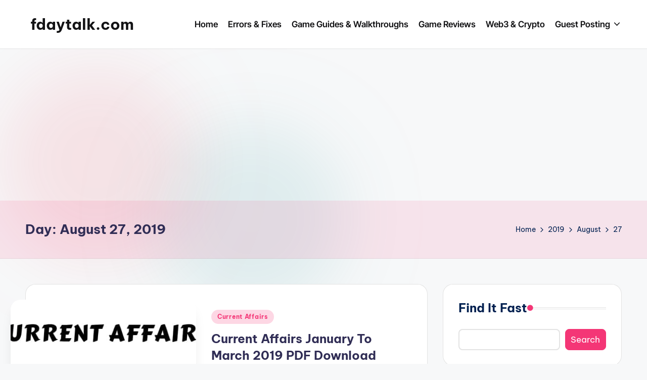

--- FILE ---
content_type: text/html; charset=utf-8
request_url: https://www.google.com/recaptcha/api2/aframe
body_size: 250
content:
<!DOCTYPE HTML><html><head><meta http-equiv="content-type" content="text/html; charset=UTF-8"></head><body><script nonce="qr6AK8VC8w4LUdPpnUTS_w">/** Anti-fraud and anti-abuse applications only. See google.com/recaptcha */ try{var clients={'sodar':'https://pagead2.googlesyndication.com/pagead/sodar?'};window.addEventListener("message",function(a){try{if(a.source===window.parent){var b=JSON.parse(a.data);var c=clients[b['id']];if(c){var d=document.createElement('img');d.src=c+b['params']+'&rc='+(localStorage.getItem("rc::a")?sessionStorage.getItem("rc::b"):"");window.document.body.appendChild(d);sessionStorage.setItem("rc::e",parseInt(sessionStorage.getItem("rc::e")||0)+1);localStorage.setItem("rc::h",'1769053297499');}}}catch(b){}});window.parent.postMessage("_grecaptcha_ready", "*");}catch(b){}</script></body></html>

--- FILE ---
content_type: application/javascript; charset=utf-8
request_url: https://fundingchoicesmessages.google.com/f/AGSKWxUnwntDvICmNHAcN_6rzXaNCoKituHqUAPRzn_cRejo7Gp15Yt3YeN_a9b-Cz4cs1TsI73bM5PuJAGXC07Jtsnnhy01ENhLLG5gQU_-jBSscf8bx2avRtAu4-pAyjD1BZxImEj6KAD6G6YkZj8sc4vIYpn16sBUfz5YQJLD9ooe4IJMFTxMagDZcCqm/__745_90./servead./publisher.ad./reklama1./120_600_
body_size: -1290
content:
window['361ce4c6-6505-4eae-8aa8-b361818c8e4e'] = true;